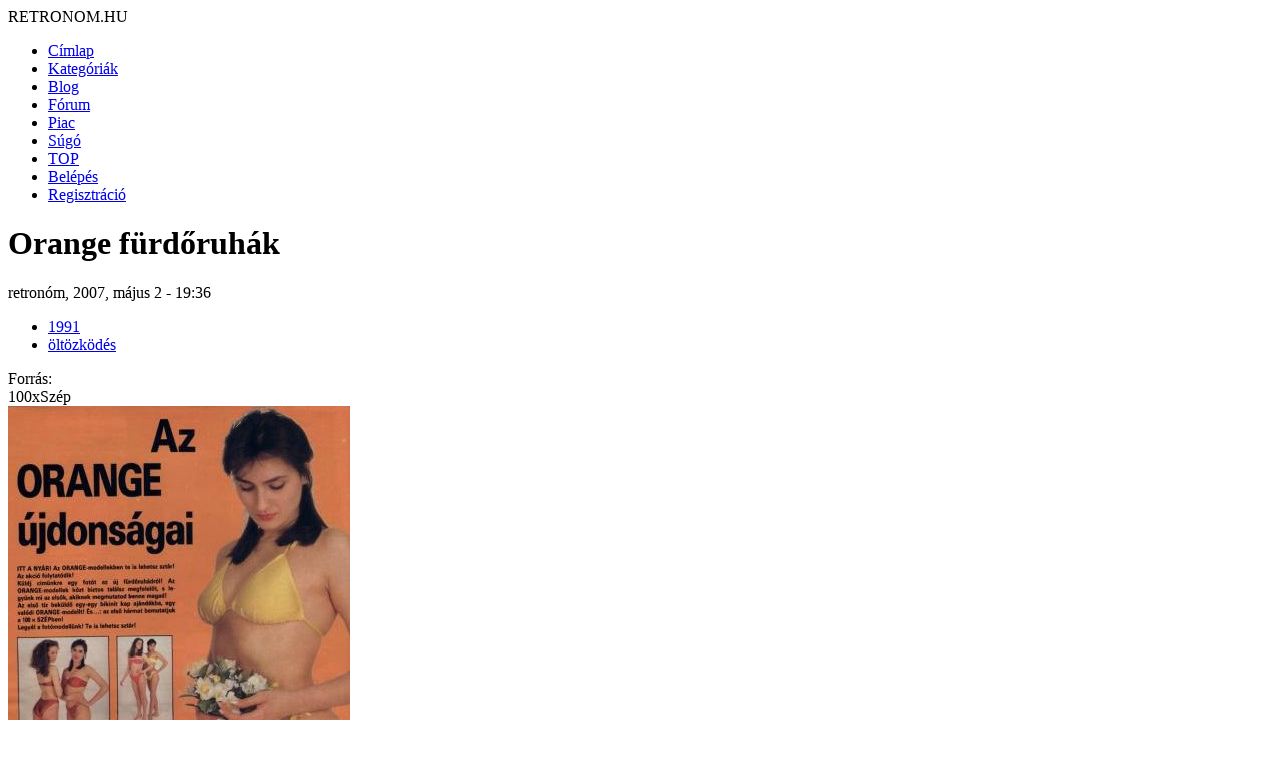

--- FILE ---
content_type: text/html; charset=utf-8
request_url: https://www.google.com/recaptcha/api2/aframe
body_size: 268
content:
<!DOCTYPE HTML><html><head><meta http-equiv="content-type" content="text/html; charset=UTF-8"></head><body><script nonce="4-F75pLLBGb3z4rzXg0F5w">/** Anti-fraud and anti-abuse applications only. See google.com/recaptcha */ try{var clients={'sodar':'https://pagead2.googlesyndication.com/pagead/sodar?'};window.addEventListener("message",function(a){try{if(a.source===window.parent){var b=JSON.parse(a.data);var c=clients[b['id']];if(c){var d=document.createElement('img');d.src=c+b['params']+'&rc='+(localStorage.getItem("rc::a")?sessionStorage.getItem("rc::b"):"");window.document.body.appendChild(d);sessionStorage.setItem("rc::e",parseInt(sessionStorage.getItem("rc::e")||0)+1);localStorage.setItem("rc::h",'1769274415233');}}}catch(b){}});window.parent.postMessage("_grecaptcha_ready", "*");}catch(b){}</script></body></html>